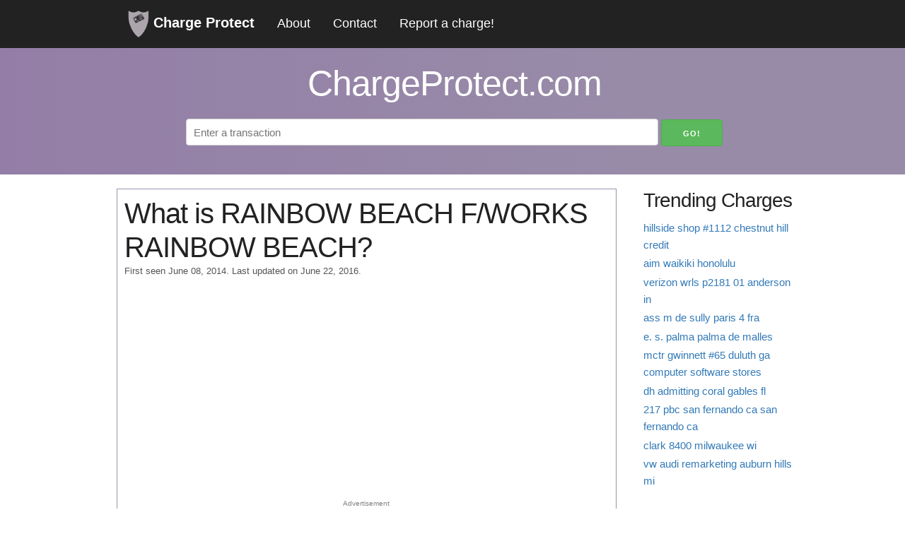

--- FILE ---
content_type: text/html; charset=utf-8
request_url: https://chargeprotect.com/c/rainbow-beach-f-works-rainbow-beach
body_size: 4630
content:
<!DOCTYPE html>
<html lang="en">

<head>
  <meta charset="utf-8">
  <meta http-equiv="X-UA-Compatible" content="IE=edge">
  <meta name="viewport" content="width=device-width, initial-scale=1">
  
<meta name="description"
  content="Get details on the source of . Report any information you have to help other consumers.">

<title>What is RAINBOW BEACH F/WORKS RAINBOW BEACH?</title>

  
  <link rel="stylesheet" href="/chargeprotect_static/gen/style.min.css?562dc114" />
  
  <link rel="icon" type="image/png" href="/chargeprotect_static/images/favicon.ico">
</head>

<body>
  <nav class="navbar" id="main-navbar">
    <div class="container">
      <a class=logo href="/">
        <img src="/chargeprotect_static/images/logo.png" alt="logo" width="30px" height="40px">
        Charge Protect</a>
      <a href="/about">About</a>
      <a href="/contact">Contact</a>
      <a href="/report">Report a charge!</a>
      <a href="javascript:void(0);" class="icon" onClick="openDrawerMenu()">&#9776;</a>
      <!--&#9776; is the code for the 3 line menu button-->
    </div>
  </nav>
  <div class="headline">
    <div class="container">
      <h1>ChargeProtect.com</h1>
      <form action="https://www.google.com/search" method="get">
        <input id="search" type="text" name="q" placeholder="Enter a transaction">
        <input type="hidden" name="sitesearch" value="chargeprotect.com">
        <input class="btn-search" type="submit" value="Go!">
      </form>
    </div>
  </div>
  <div class="container">
    
    <div class="row">
      <div class="nine columns">
        
<div class="info">
  <div class=row>
    <h1 style="margin-bottom: 0;">What is RAINBOW BEACH F/WORKS RAINBOW BEACH?</h1>
    <p id="post-date">First seen June 08, 2014.
      Last updated on June 22, 2016.</p>
  </div>
  <div class="row ad-unit" style="min-height: 300px;">
    <script async src="https://pagead2.googlesyndication.com/pagead/js/adsbygoogle.js?client=ca-pub-1195897316375945"
      crossorigin="anonymous"></script>
    <!-- chargeprotect - charge top -->
    <ins class="adsbygoogle" style="display:block" data-ad-client="ca-pub-1195897316375945" data-ad-slot="6218803515"
      data-ad-format="auto" data-full-width-responsive="true"></ins>
    <script>
      (adsbygoogle = window.adsbygoogle || []).push({});
    </script>
    <span>Advertisement</span>
  </div>
  <div class="row">
    <p>
      The credit card charge "RAINBOW BEACH F/WORKS RAINBOW BEACH" was first recorded on June 08, 2014. <strong>It has not been reported by any
        users.</strong>
    </p>
    
    <p>
      Do you have any information regarding this credit card charge? If so, please share below! Help others avoid a
      potential
      confusion by commenting!
    </p>
    <div class="center" id="trust-buttons">
      <h3 style="margin-bottom: 0;">Is this a legitimate credit card charge?</h3>
      <p>
        
        No users have reported this charge as suspicious.
        
      </p>
      <p>Click below to vote</p>
      <form id="trust-button">
        <input type="hidden" name="slug" value="rainbow-beach-f-works-rainbow-beach">
        <input type="hidden" name="csrf_token" value="IjM3YTM1M2QzNzA4MGY4N2VlN2IwOTVmMjI4YjEzODg4MWViMTc0M2Ei.aX1V_w.2KyJnGcIJmJ0ABbUnQqx6dSFsaU">
        <button type="button" id="unsure" data-vote="neg">Suspicious</button>
        <button type="button" id="trust" data-vote="pos">Legitimate</button>
      </form>
    </div>
  </div>
  <div class="row vc">
    <div class="six columns ml2 ad-unit">
      <!-- chargeprotect - merch info -->
      <ins class="adsbygoogle" style="display:inline-block;width:336px;height:280px"
        data-ad-client="ca-pub-1195897316375945" data-ad-slot="9054077115"></ins>
      <script>
        (adsbygoogle = window.adsbygoogle || []).push({});
      </script>
      <span>Advertisement</span>
    </div>
    <div class="six columns ml2">
      <h2>Merchant Information</h2>
      <table id=merchant-info class="u-full-width">
        <tbody>
          <tr class=merch-info-row>
            <td>Merchant</td>
            <td>
              
              <span class="unknown">Click to Add</span>
              
            </td>
          </tr>
          <tr class=merch-info-row>
            <td>Website</td>
            <td>
              
              <span class="unknown">Click to Add</span>
              
            </td>
          </tr>
          <tr class=merch-info-row>
            <td>Phone</td>
            <td>
              
              <span class="unknown">Click to Add</span>
              
            </td>
          </tr>
          <tr class=merch-info-row>
            <td>Category</td>
            <td>
              
              <span class="unknown">Click to Add</span>
              
            </td>
          </tr>
          <tr class=merch-info-row>
            <td>Description</td>
            <td>
              
              <span class="unknown">Click to Add</span>
              
            </td>
          </tr>
        </tbody>
      </table>
      <div id=merchant-edit>
        <form id=merch-info method="post" novalidate>
          <input id="csrf_token" name="csrf_token" type="hidden" value="IjM3YTM1M2QzNzA4MGY4N2VlN2IwOTVmMjI4YjEzODg4MWViMTc0M2Ei.aX1V_w.2KyJnGcIJmJ0ABbUnQqx6dSFsaU">
          <input type="hidden" name="slug" value="rainbow-beach-f-works-rainbow-beach">
          <table class="u-full-width">
            <tr>
              <td>Merchant</td>
              <td>
                <input type="text" name="merchant"
                  value="">
              </td>
            </tr>
            <tr>
              <td>Website</td>
              <td>
                <input type="text" name="website"
                  value="">
              </td>
            </tr>
            <tr>
              <td>Phone</td>
              <td>
                <input type="text" name="phone"
                  value="">
              </td>
            </tr>
            <tr>
              <td>Category</td>
              <td>
                <input type="text" name="category"
                  value="">
              </td>
            </tr>
            <tr>
              <td>Description</td>
              <td>
                <textarea name=description></textarea>
              </td>
            </tr>
          </table>
          <button id=submit class=button type=button name=submit>Submit</button>
          <button id=cancel type=button>Cancel</button>
        </form>
      </div>
      <div class="response"></div>
    </div>
  </div>
</div>

<div class=row>
  <h3>Comments</h3>
  <div id="comments">
    
    
    <div class="comment">
      <div class="header">
        <span id=author>Lee on June 22, 2016</span>
      </div>
      <p>Had the same question myself. Found out it&#39;s Rainbow Beach Foodworks. It&#39;s a grocery store. </p>
      <div id="report-vote">
        <span class="comment-vote" id="16793">
          <span id="up">Helpful 0</span>
          
          <div class="score-bar" style="width:10px">
            <span class="green" style="width:5px"></span>
            <span class="red" style="width:5px"></span>
          </div>
          
          <span id="down">0 Not Helpful</span>
        </span>
      </div>
    </div>
    
    
  </div>
</div>
<div class="row comment" id="comment-box">
  <div class="header">
    <h3>Do you know anything about the source of this charge? Please comment below!</h3>
  </div>
  <form method=post action="/submit">
    <input id="csrf_token" name="csrf_token" type="hidden" value="IjM3YTM1M2QzNzA4MGY4N2VlN2IwOTVmMjI4YjEzODg4MWViMTc0M2Ei.aX1V_w.2KyJnGcIJmJ0ABbUnQqx6dSFsaU">
    <input type="hidden" name="slug" value="rainbow-beach-f-works-rainbow-beach">
    <div class=field>
      <label for="name">Name (shown publicly)</label>
      <input id="name" maxlength="250" minlength="3" name="name" required type="text" value="">
      
    </div>
    <div class="field" id="subscribe-cont">
      <label class="inline mrs" for="subscribe">Subscribe to updates about this charge?</label>
      <input id="subscribe" name="subscribe" type="checkbox" value="y">
    </div>
    <div class="field" id="email-cont" style="display:none">
      <label for="email">Email</label>
      <input id="email" name="email" type="email" value="">
      
    </div>
    <div class=field>
      <label for="comment">Explanation (provide any links or relevant details)</label>
      <textarea id="comment" minlength="3" name="comment" required rows="10">
</textarea>
      
    </div>
    <div class="field" style="text-align:center;">
      
<script>
function reCaptchaOnFocus() {
    var head = document.getElementsByTagName('head')[0]
    var script = document.createElement('script');
    script.type = 'text/javascript';
    script.src = 'https://www.google.com/recaptcha/api.js';
    head.appendChild(script);
    document.getElementById('name').removeEventListener('focus', reCaptchaOnFocus);
    document.getElementById('email').removeEventListener('focus', reCaptchaOnFocus);
}
document.getElementById('name').addEventListener('focus', reCaptchaOnFocus, false);
document.getElementById('email').addEventListener('focus', reCaptchaOnFocus, false);
</script>
<div class="g-recaptcha" data-sitekey="6LdaS-UjAAAAAK9m8RnCsU-kEFR687KAB4TlqSLx"></div>

    </div>
    <div class="field" id="submit">
      <input id="submit" name="submit" type="submit" value="Submit">
    </div>
  </form>
</div>
<div class="row">
  <h2>Similar Charges</h2>
  <ul id="related-charges">
    
    <li>
      <a href="/c/rainbow">
        RAINBOW
      </a>
    </li>
    
    <li>
      <a href="/c/rainbow-getaway-rainbow-beachau">
        RAINBOW GETAWAY RAINBOW BEACHAU
      </a>
    </li>
    
    <li>
      <a href="/c/rainbow-beach-trading-rainbow-beach">
        RAINBOW BEACH TRADING RAINBOW BEACH
      </a>
    </li>
    
    <li>
      <a href="/c/rainbow-beach-hotel-rainbow-beach">
        RAINBOW BEACH HOTEL RAINBOW BEACH
      </a>
    </li>
    
    <li>
      <a href="/c/rainbow-beach-iga-rainbow-beach">
        RAINBOW BEACH IGA RAINBOW BEACH
      </a>
    </li>
    
    <li>
      <a href="/c/rainbow-bch-pharmacy-rainbow-beach">
        RAINBOW BCH PHARMACY RAINBOW BEACH
      </a>
    </li>
    
    <li>
      <a href="/c/rainbow-pediatrics-rainbow-city-al">
        RAINBOW PEDIATRICS RAINBOW CITY AL
      </a>
    </li>
    
    <li>
      <a href="/c/rainbow-marina-rainbow-city-al">
        RAINBOW MARINA RAINBOW CITY AL
      </a>
    </li>
    
    <li>
      <a href="/c/rainbow-oaks-restaurant-rainbow-ca">
        RAINBOW OAKS RESTAURANT RAINBOW CA
      </a>
    </li>
    
    <li>
      <a href="/c/rainbow-oaks-restauran-rainbow-ca">
        RAINBOW OAKS RESTAURAN RAINBOW CA
      </a>
    </li>
    
  </ul>
</div>


      </div>
      <div id=sidebar class="three columns">
        
<div class="trending">
  <h2>Trending Charges</h2>
  <ul>
    
    <li>
      <a href="/c/hillside-shop-1112-chestnut-hill-credit">
        hillside shop #1112 chestnut hill credit
      </a>
    </li>
    
    <li>
      <a href="/c/aim-waikiki-honolulu">
        aim waikiki honolulu
      </a>
    </li>
    
    <li>
      <a href="/c/verizon-wrls-p2181-01-anderson-in">
        verizon wrls p2181 01 anderson in
      </a>
    </li>
    
    <li>
      <a href="/c/ass-m-de-sully-paris-4-fra">
        ass m de sully paris 4 fra
      </a>
    </li>
    
    <li>
      <a href="/c/e-s-palma-palma-de-malles">
        e. s. palma palma de malles
      </a>
    </li>
    
    <li>
      <a href="/c/mctr-gwinnett-65-duluth-ga-computer-software-stores">
        mctr gwinnett #65 duluth ga computer software stores
      </a>
    </li>
    
    <li>
      <a href="/c/dh-admitting-coral-gables-fl">
        dh admitting coral gables fl
      </a>
    </li>
    
    <li>
      <a href="/c/217-pbc-san-fernando-ca-san-fernando-ca">
        217 pbc san fernando ca san fernando ca
      </a>
    </li>
    
    <li>
      <a href="/c/clark-8400-milwaukee-wi">
        clark 8400 milwaukee wi
      </a>
    </li>
    
    <li>
      <a href="/c/vw-audi-remarketing-auburn-hills-mi">
        vw audi remarketing auburn hills mi
      </a>
    </li>
    
  </ul>
  <div class="ad-unit">
    <!-- chargeprotect - sidebar -->
    <ins class="adsbygoogle" style="display:block" data-ad-client="ca-pub-1195897316375945" data-ad-slot="9838494866"
      data-ad-format="auto" data-full-width-responsive="true"></ins>
    <script>
      (adsbygoogle = window.adsbygoogle || []).push({});
    </script>
    <span> Advertisement</span>
  </div>
  <h2>Charges spotted by users:</h2>
  <ul>
    
    <li>
      <a href="/c/vcn-la-county-recorder">
        vcn*la county recorder
      </a>
    </li>
    
    <li>
      <a href="/c/hoods-enterprises-inc-euless-tx">
        hoods enterprises inc euless tx
      </a>
    </li>
    
    <li>
      <a href="/c/workerhill-incheon-airp-incheon-kr">
        workerhill incheon airp incheon kr
      </a>
    </li>
    
    <li>
      <a href="/c/gas-bar-4272-orleans-cd">
        gas bar #4272 orleans cd
      </a>
    </li>
    
    <li>
      <a href="/c/intercity-web-epsom-nz">
        intercity web epsom nz
      </a>
    </li>
    
    <li>
      <a href="/c/tower-hamlets-bc-t-t-london-gbr">
        tower hamlets bc t/t london gbr
      </a>
    </li>
    
    <li>
      <a href="/c/black-cab-vic-east-sydney-au">
        black cab vic east sydney au
      </a>
    </li>
    
    <li>
      <a href="/c/dmi-dell-arb-bus-tx">
        dmi* dell arb bus tx
      </a>
    </li>
    
    <li>
      <a href="/c/cls-odessa-tx">
        cls odessa tx
      </a>
    </li>
    
    <li>
      <a href="/c/sq-outbreak-jewelry-austin-tx">
        sq *outbreak jewelry austin tx
      </a>
    </li>
    
  </ul>
</div>

      </div>
    </div>
  </div>
  <footer>
    <div id="footer">
      <span>Copyright &copy; <a href="/" title="ChargeOrigin.com">ChargeProtect.com</a> 2026 ·</span>
      <span><a href="/about" title="About">About</a> ·</span>
      <span><a href="/contact" title="Contact">Contact</a> ·</span>
      <span><a href="/privacy-policy" title="Pricay Policy">Privacy Policy</a> ·</span>
      <span><a href="/report" title="Report a charge!">Report a charge!</a></span>
    </div>
  </footer>
  
  <script type="text/javascript" src="/chargeprotect_static/gen/app.min.js?7fe1c385" async></script>
  
  
  <script>
    function analyticsOnScroll() {
      var head = document.getElementsByTagName('head')[0];
      var script = document.createElement('script');
      script.type = 'text/javascript';
      script.src = 'https://www.googletagmanager.com/gtag/js?id=G-C95NKR93KM';
      head.appendChild(script);
      document.removeEventListener('scroll', analyticsOnScroll);
      document.removeEventListener('onload', analyticsOnScroll);
    };
    document.addEventListener('scroll', analyticsOnScroll);
    document.addEventListener('onload', analyticsOnScroll);
  </script>
  <script>
    window.dataLayer = window.dataLayer || [];
    function gtag() { dataLayer.push(arguments); }
    gtag('js', new Date());
    gtag('config', 'G-C95NKR93KM');
  </script>
  
</body>

</html>

--- FILE ---
content_type: text/html; charset=utf-8
request_url: https://www.google.com/recaptcha/api2/aframe
body_size: 266
content:
<!DOCTYPE HTML><html><head><meta http-equiv="content-type" content="text/html; charset=UTF-8"></head><body><script nonce="klWTvCdkk0KKtssNnHpPPA">/** Anti-fraud and anti-abuse applications only. See google.com/recaptcha */ try{var clients={'sodar':'https://pagead2.googlesyndication.com/pagead/sodar?'};window.addEventListener("message",function(a){try{if(a.source===window.parent){var b=JSON.parse(a.data);var c=clients[b['id']];if(c){var d=document.createElement('img');d.src=c+b['params']+'&rc='+(localStorage.getItem("rc::a")?sessionStorage.getItem("rc::b"):"");window.document.body.appendChild(d);sessionStorage.setItem("rc::e",parseInt(sessionStorage.getItem("rc::e")||0)+1);localStorage.setItem("rc::h",'1769821697051');}}}catch(b){}});window.parent.postMessage("_grecaptcha_ready", "*");}catch(b){}</script></body></html>